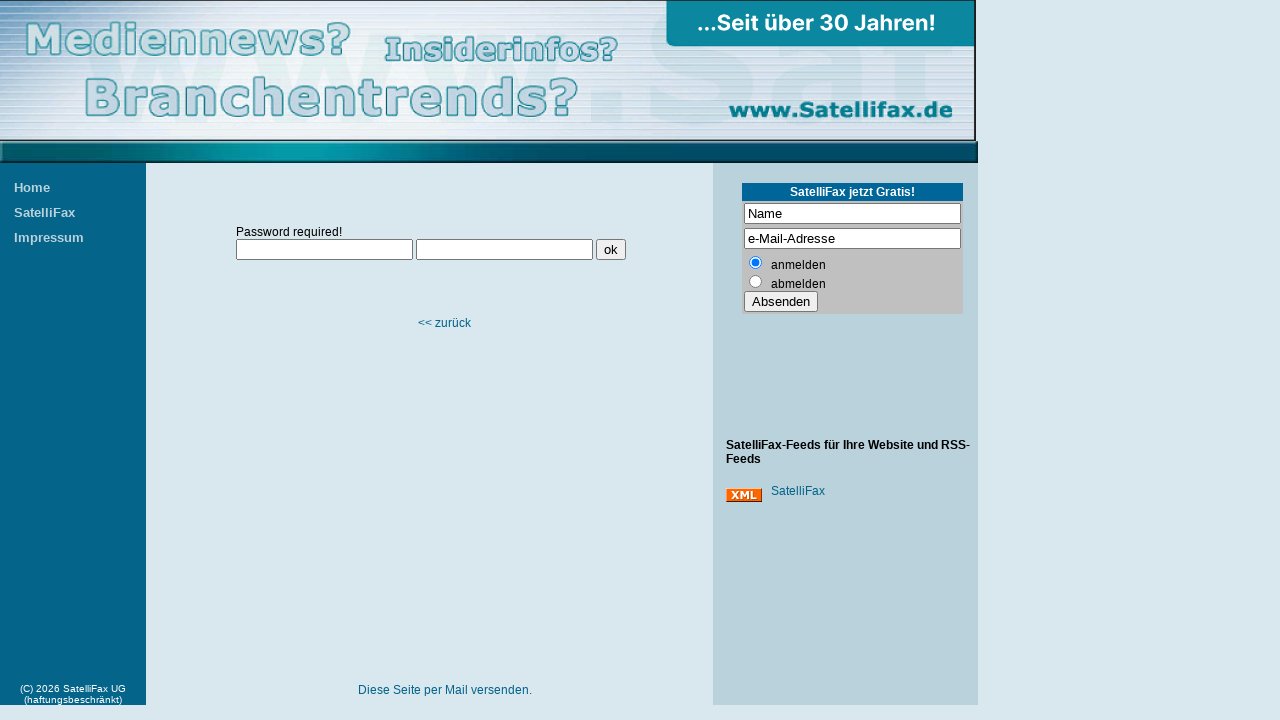

--- FILE ---
content_type: text/html; charset=UTF-8
request_url: https://www.satellifax.de/mlesen.php?id=9cc6854854b14e87f10f8685f297e8e8
body_size: 2698
content:
<script language="javascript">
if(screen.width <= 640) {
  url = document.URL;
  murl = url.substr(url.indexOf("mlesen"));
  //alert (murl);
  window.location.href="/pda/"+murl;
}
</script>
<!DOCTYPE HTML PUBLIC "-//W3C//DTD HTML 4.01 Transitional//EN" "http://www.w3.org/TR/html4/loose.dtd">
<html><!-- InstanceBegin template="/Templates/layout.dwt" codeOutsideHTMLIsLocked="false" -->
<head>
<!-- InstanceBeginEditable name="doctitle" -->
<title>Willkommen - SatelliFax</title>
<!-- InstanceEndEditable -->
<!-- META Tag -->
<meta http-equiv="Content-Type" content="text/html; charset=iso-8859-1">
<meta HTTP-EQUIV="Reply-to" CONTENT="info@satelli-line.de">
<meta HTTP-EQUIV="imagetoolbar" CONTENT="no">
<meta NAME="author" CONTENT="Christian Brenner">
<meta NAME="publisher" CONTENT="SmartCast GmbH">
<meta NAME="copyright" CONTENT="SatelliFax UG (haftungsbeschr&auml;nkt) & SmartCast GmbH">
<meta NAME="keywords" CONTENT="Broadcast, Uplink, Playout, Radio-Technik, Radio-Automation, Radio-Software, Sat-News, Medien-News,
Medien-Nachrichten, Medien-Infos, Sat-Infos, Frequenzen, Sat-Frequenzen, Sat-Hotline, Sat-Beratung">
<meta NAME="description" CONTENT="Willkommen bei SatelliFax UG (haftungsbeschr&auml;nkt)">
<meta NAME="page-topic" CONTENT="Dienstleistung">
<meta NAME="page-type" CONTENT="Musik, News, Medien">
<meta NAME="audience" CONTENT="Alle">
<meta NAME="robots" CONTENT="INDEX,FOLLOW">
<meta NAME="Content-Language" CONTENT="de">
<meta NAME="revisit-after" CONTENT="14 days">
<link rel="alternate" type="application/rss+xml" title="SatelliFax-Feeds f�r Ihre Website" href="/schlagzeilen.xml" />
<!-- META Tag -->
<script language="javascript">
function sendpage()
{
mail_str = "mailto:?subject= SatelliFax UG (haftungsbeschr&auml;nkt): " + document.title;
mail_str += "&body=Ich habe etwas Interessantes im Internetauftritt der SatelliFax UG (haftungsbeschr&auml;nkt) entdeckt! Die Seite hat den Titel: " + document.title;
mail_str += ". Hier ist die Adresse: " + location.href;
location.href = mail_str;
}
</script>
<script language="JavaScript">
<!--
function openWin(url, windowname, w, h) {
  newWin=window.open(url, windowname, "scrollbars=yes,width=" + w + ",height=" + h)
  newWin.focus()
}
//-->
</script>
<script language="JavaScript" type="text/JavaScript">
<!--
function MM_reloadPage(init) {  //reloads the window if Nav4 resized
  if (init==true) with (navigator) {if ((appName=="Netscape")&&(parseInt(appVersion)==4)) {
    document.MM_pgW=innerWidth; document.MM_pgH=innerHeight; onresize=MM_reloadPage; }}
  else if (innerWidth!=document.MM_pgW || innerHeight!=document.MM_pgH) location.reload();
}
MM_reloadPage(true);
//-->
</script>
<link href="/sli.css" rel="stylesheet" type="text/css">
</head>

<body>
<table width="976" border="0" cellspacing="0" cellpadding="0">
  <tr>
    <td><table width="976" border="0" cellspacing="0" cellpadding="0">
        <tr>
          <td colspan="7"><img src="/images/layout/oben_SatelliFax25.png" width="976" height="141" border="0" usemap="#Map"></td>
        </tr>
        <tr>
          <td colspan="7"><img src="/images/layout/hg_ticker.jpg" width="978" height="22"></td>
        </tr>
        <tr>
          <td width="10" rowspan="3" valign="top" bgcolor="#046489"><img src="/images/layout/transparent.gif" width="10" height="10"></td>
          <td width="137" rowspan="3" valign="top" bgcolor="#046489"><p class="Stil6 Stil14">&nbsp;</p>
            <div id="Layer1" style="position:absolute; width:128px; height:115px; z-index:1; left: 14px; top: 180px; visibility: visible;">
		
              <table width="100%"  border="0" cellspacing="0" cellpadding="0">
		
	        <tr>
            <td class="postlink"><a href="/index.php" class="postlink"> 
            Home</a></td>
          </tr>   		
          <tr>
            <td><img src="/images/layout/transparent.gif" width="10" height="10"></td>
          </tr>		
	        <tr>
            <td class="postlink"><a href="/satellifax.php" class="postlink"> 
            SatelliFax</a></td>
          </tr>   		
          <tr>
            <td><img src="/images/layout/transparent.gif" width="10" height="10"></td>
          </tr>    						
		
	        <tr>
            <td class="postlink"><a href="/impressum.php" class="postlink"> 
            Impressum</a></td>
          </tr>   		
          <tr>
            <td><img src="/images/layout/transparent.gif" width="10" height="10"></td>
          </tr>    
        		
		              </table>            </div>
            <p class="Stil6 Stil14"><br>
              <br>
              <br>
              <br>
              <br>
              <br>
            </p></td>
        </tr>
        <tr>
          <td>&nbsp;</td>
          <td height="20" valign="top" class="textnormal"></td>
          <td valign="top">&nbsp;</td>
          <td bgcolor="#BAD2DC">&nbsp;</td>
          <td height="20" valign="top" bgcolor="#BAD2DC">&nbsp;</td>
        </tr>
        <tr>


          <td width="50"><img src="/images/layout/transparent.gif" width="50" height="10"></td>
					<!-- InstanceBeginEditable name="Content" -->
          <td width="497" valign="top" id="text">
<!-- Ausgabe zum Probelesen -->
<!-- Vorschau Tabelle -->
            	<p class="textnormal">
		   				<ul class="textnormal">

                  <br><br><br>

Password required!<br/><form method="post">
								<input type="text" name="user" value="" />
								<input type="password" name="pass" value="" />
								<input type="submit" name="login" value="ok" />
								</form>        <br><br>


							</ul>
						</p>
						<div style="text-align:center;"><a class="textnormal" href="javascript:history.back();">&lt;&lt; zur&uuml;ck</a></div>
						<br>

<!-- Ende Vorschau Tabelle -->
<!-- Ende Ausgabe zum Probelesen -->

              <p></p>

            </td>
		<!-- InstanceEndEditable -->
          <td width="20" valign="top"><img src="/images/layout/transparent.gif" width="20" height="10"></td>
          <td width="13" height="500" bgcolor="#BAD2DC"><img src="/images/layout/transparent.gif" width="13" height="10"></td>
          <td width="252" valign="top" bgcolor="#BAD2DC">
            <form name="satellifax" action="/mlesen.php" method="post">
<center>
<table border="0" cellpadding="2" cellspacing="0" class="textnormal">
  <tr>
    <td align="center" colspan="2" bgcolor="#006699"><b style="color:white">SatelliFax jetzt Gratis!</b></td>
  </tr>
  <tr bgcolor="#C0C0C0">
    <td align="center" colspan="2"><input size="25" name="Name" value="Name" maxlength="60" onFocus="this.value=''" onBlur="if(this.value == '' ) this.value='Name'"></td>
  </tr>
  <tr bgcolor="#C0C0C0">
    <td align="center" colspan="2"><input size="25" name="Email" value="e-Mail-Adresse" maxlength="60" onFocus="this.value=''" onBlur="if(this.value == '' ) this.value='e-Mail-Adresse'"></td>
  </tr>
  <tr bgcolor="#C0C0C0">
    <td align="left" colspan="2" bgcolor="#C0C0C0" class="info">
    <input type="radio" checked name="action" value="subscribe">&nbsp;&nbsp;anmelden<br>
    <input type="radio" name="action" value="unsubscribe">&nbsp;&nbsp;abmelden<br>
    <input type="submit" name="go" value="Absenden">
    </td>
  </tr>


</table>
<br>  <br>
   <br>       <br>
</div>
</center>
</form>

            <br><br>
            <div class="textnormalbig">SatelliFax-Feeds f&uuml;r Ihre Website und RSS-Feeds</div><br>
            <img src="/images/xml.gif" width="36" height="14" align="middle"><a class="textnormal" href="http://feeds.feedburner.com/Satellifax?format=xml">&nbsp;&nbsp;&nbsp;SatelliFax</a>
            <br>
            <br>



          </td>
        </tr>
        <tr>
          <td colspan="2" bgcolor="#046489" ><div align="center" class="copyright"><a href="/impressum.php" class="copyright">(C)
              2026 SatelliFax UG (haftungsbeschr&auml;nkt)</a></div></td>
          <td>&nbsp;</td>
          <td valign="top">
						<div class="textnormal" style="text-align:center;">
							<a href="javascript:sendpage()" class="textnormal">Diese Seite per Mail versenden.</a>
						</div>
					</td>
					<td valign="top">&nbsp;</td>
          <td bgcolor="#BAD2DC">&nbsp;</td>
          <td valign="top" bgcolor="#BAD2DC">&nbsp;</td>
        </tr>
      </table></td>
  </tr>
</table>
<map name="Map">
  <area shape="rect" coords="32,15,147,125" href="/index.php">
</map>
</body>
<!-- InstanceEnd --></html>


--- FILE ---
content_type: text/css
request_url: https://www.satellifax.de/sli.css
body_size: 626
content:
.menue {
	font-family: Arial, Helvetica, sans-serif;
	font-size: 13px;
	font-weight: bold;
	color: #BAD2DC;
	cursor: auto;
}


.link {
	font-family: Arial, Helvetica, sans-serif;
	font-size: 13px;
	color: #046489;
	text-decoration: none;
	font-weight: bold;
}
a.link:hover {
	color:#ffffff;
	text-decoration: none;
	FONT-WEIGHT: bold;
	font-family: Arial, Helvetica, sans-serif;
	font-size: 13px;

} 
/*
a.link:visited {
	color:#046489;
	text-decoration: underline;
	FONT-WEIGHT: bold;
	font-family: Arial, Helvetica, sans-serif;
	font-size: 13px;
} 
*/



 .postlink {
	color:#BAD2DC;
	text-decoration:none;
	FONT-WEIGHT: bold;
	font-family: Arial, Helvetica, sans-serif;
	font-size: 13px;
}
 a.postlink:link {
	color:#BAD2DC;
	text-decoration:none;
	FONT-WEIGHT: bold;
	font-family: Arial, Helvetica, sans-serif;
	font-size: 13px;
}
 a.postlink:hover {
	color:#ffffff;
	text-decoration:none;
	FONT-WEIGHT: bold;
	font-family: Arial, Helvetica, sans-serif;
	font-size: 13px;
}
/* 
  a.postlink:visited {
	color:#BAD2DC;
	text-decoration:underline;
	FONT-WEIGHT: bold;
	font-family: Arial, Helvetica, sans-serif;
	font-size: 13px;
}
*/
 .arclink {
	color:#BC403F;
	text-decoration:none;
	FONT-WEIGHT: bold;
	font-family: Arial, Helvetica, sans-serif;
	font-size: 13px;
}
 a.arclink:link {
	color:#046489;
	text-decoration:none;
	FONT-WEIGHT: bold;
	font-family: Arial, Helvetica, sans-serif;
	font-size: 13px;
}
 a.arclink:hover {
	color:#ffffff;
	text-decoration:none;
	FONT-WEIGHT: bold;
	font-family: Arial, Helvetica, sans-serif;
	font-size: 13px;
}

body {
	margin-left: 0px;
	margin-top: 0px;
	background-color: #D9E7EE;
}


.textnormal {
  font-size: 12px;
	font-family: Arial, Helvetica, sans-serif;
	text-align:justify;
}

a.textnormal:link {
	color:#046489;
	text-decoration:none;
	font-family: Arial, Helvetica, sans-serif;
	font-size: 12px;
}

a.textnormal:hover {
	color:#004A6F;
	text-decoration:none;
	font-family: Arial, Helvetica, sans-serif;
	font-size: 12px;
}
a.textnormal:visited {
	color:#004A6F;
	text-decoration:none;
	font-family: Arial, Helvetica, sans-serif;
	font-size: 12px;
}
.textnormalbig {
	font-size: 12px;
	font-family: Arial, Helvetica, sans-serif;
	font-weight: bold;

}
a.copyright {
	font-family: Arial, Helvetica, sans-serif;
	font-size: 10px;
	color: #ffffff;
	text-decoration: none;
	font-weight: normal;
}
#text img {
	padding: 4px;
}
.weiterinfos {
	font-family: Arial, Helvetica, sans-serif;
	font-size: 14px;
	color: #046489;
	text-decoration: none;
	font-weight: bold;
	font-style: italic;
}

.textnormalbigweiss {
	font-size: 12px;
	font-family: Arial, Helvetica, sans-serif;
	font-weight: bold;
	color: #FFFFFF;
}

.textnormalkl {
  font-size: 11px;
	font-family: Arial, Helvetica, sans-serif;
}
.textnormalkl.datum{
  text-align:right;
  margin: -10px 0 -10px 0;
}

a.textnormalkl:link {
	color:#046489;
	text-decoration:none;
	font-family: Arial, Helvetica, sans-serif;
	font-size: 12px;
}

a.textnormalkl:hover {
	color:#004A6F;
	text-decoration:none;
	font-family: Arial, Helvetica, sans-serif;
	font-size: 12px;
}
a.textnormalkl:visited {
	color:#004A6F;
	text-decoration:none;
	font-family: Arial, Helvetica, sans-serif;
	font-size: 12px;
}

.textnormalbiggross {

	font-size: 16px;
	font-family: Arial, Helvetica, sans-serif;
	font-weight: bold;
}
a.textnormalbiggross:link {
	color:#046489;
	text-decoration:none;
	font-family: Arial, Helvetica, sans-serif;
	font-size: 16px;
}
tnormalbiggross:hover {
	color:#004A6F;
	text-decoration:none;
	font-family: Arial, Helvetica, sans-serif;
	font-size: 16px;
}
a.textnormalbiggross:visited {
	color:#004A6F;
	text-decoration:none;
	font-family: Arial, Helvetica, sans-serif;
	font-size: 16px;
}

ul.suche{
  font-size: 12px;
	font-family: Arial, Helvetica, sans-serif;
  margin-left: 0px;
  padding:0;
}
ul.suche.li{ margin:0;padding:0;}